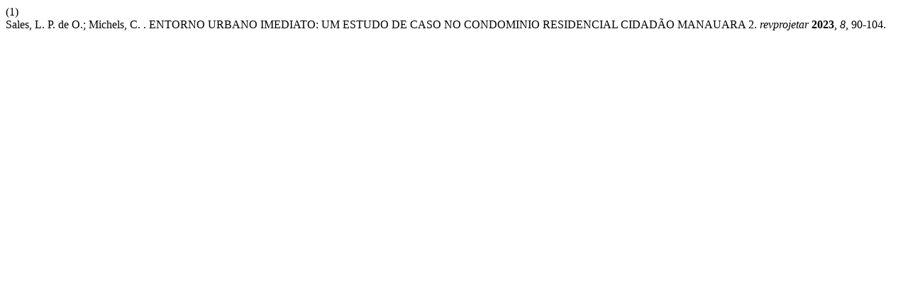

--- FILE ---
content_type: text/html; charset=UTF-8
request_url: https://periodicos.ufrn.br/revprojetar/citationstylelanguage/get/acs-nano?submissionId=31854&publicationId=35918
body_size: 244
content:
<div class="csl-bib-body">
  <div class="csl-entry"><div class="csl-left-margin">(1)</div><div class="csl-right-inline">Sales, L. P. de O.; Michels, C. . ENTORNO URBANO IMEDIATO: UM ESTUDO DE CASO NO CONDOMINIO RESIDENCIAL CIDADÃO MANAUARA 2. <i>revprojetar</i> <b>2023</b>, <i>8</i>, 90-104.</div></div>
</div>